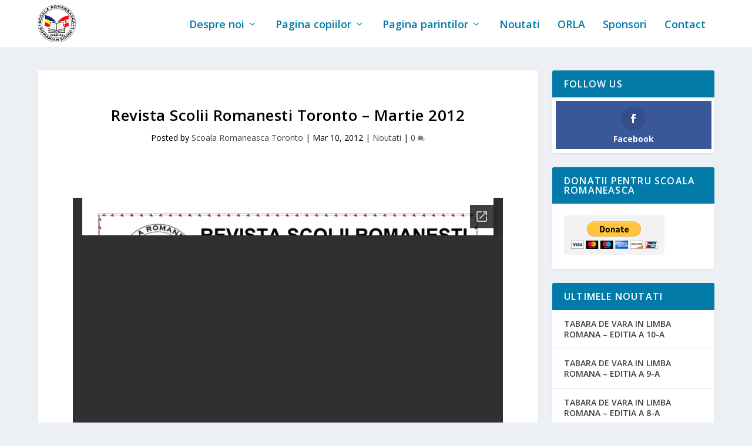

--- FILE ---
content_type: text/html; charset=utf-8
request_url: https://docs.google.com/viewer?url=https%3A%2F%2Fscoalaromaneasca.ca%2Fwp-content%2Fuploads%2F2014%2F11%2FRevista_Scolii_Romanesti_din_Toronto_Martie_2012.pdf&hl=ro&embedded=true
body_size: 2423
content:
<!DOCTYPE html><html lang="ro" dir="ltr"><head><title>Revista_Scolii_Romanesti_din_Toronto_Martie_2012.pdf</title><link rel="stylesheet" type="text/css" href="//www.gstatic.com/_/apps-viewer/_/ss/k=apps-viewer.standalone.vzKgvMed-Gs.L.W.O/am=AAQD/d=0/rs=AC2dHMLD5zb8j62TiGE8IPE3mdAlhWuBGg" nonce="dWeb-elACrcZ5IpRacdoBg"/></head><body><div class="ndfHFb-c4YZDc ndfHFb-c4YZDc-AHmuwe-Hr88gd-OWB6Me dif24c vhoiae LgGVmb bvmRsc ndfHFb-c4YZDc-TSZdd ndfHFb-c4YZDc-TJEFFc ndfHFb-c4YZDc-vyDMJf-aZ2wEe ndfHFb-c4YZDc-i5oIFb ndfHFb-c4YZDc-uoC0bf ndfHFb-c4YZDc-e1YmVc" aria-label="Showing viewer."><div class="ndfHFb-c4YZDc-zTETae"></div><div class="ndfHFb-c4YZDc-JNEHMb"></div><div class="ndfHFb-c4YZDc-K9a4Re"><div class="ndfHFb-c4YZDc-E7ORLb-LgbsSe ndfHFb-c4YZDc-LgbsSe-OWB6Me" aria-label="Previous"><div class="ndfHFb-c4YZDc-DH6Rkf-AHe6Kc"><div class="ndfHFb-c4YZDc-Bz112c ndfHFb-c4YZDc-DH6Rkf-Bz112c"></div></div></div><div class="ndfHFb-c4YZDc-tJiF1e-LgbsSe ndfHFb-c4YZDc-LgbsSe-OWB6Me" aria-label="Next"><div class="ndfHFb-c4YZDc-DH6Rkf-AHe6Kc"><div class="ndfHFb-c4YZDc-Bz112c ndfHFb-c4YZDc-DH6Rkf-Bz112c"></div></div></div><div class="ndfHFb-c4YZDc-q77wGc"></div><div class="ndfHFb-c4YZDc-K9a4Re-nKQ6qf ndfHFb-c4YZDc-TvD9Pc-qnnXGd" role="main"><div class="ndfHFb-c4YZDc-EglORb-ge6pde ndfHFb-c4YZDc-K9a4Re-ge6pde-Ne3sFf" role="status" tabindex="-1" aria-label="Loading"><div class="ndfHFb-c4YZDc-EglORb-ge6pde-RJLb9c ndfHFb-c4YZDc-AHmuwe-wcotoc-zTETae"><div class="ndfHFb-aZ2wEe" dir="ltr"><div class="ndfHFb-vyDMJf-aZ2wEe auswjd"><div class="aZ2wEe-pbTTYe aZ2wEe-v3pZbf"><div class="aZ2wEe-LkdAo-e9ayKc aZ2wEe-LK5yu"><div class="aZ2wEe-LkdAo aZ2wEe-hj4D6d"></div></div><div class="aZ2wEe-pehrl-TpMipd"><div class="aZ2wEe-LkdAo aZ2wEe-hj4D6d"></div></div><div class="aZ2wEe-LkdAo-e9ayKc aZ2wEe-qwU8Me"><div class="aZ2wEe-LkdAo aZ2wEe-hj4D6d"></div></div></div><div class="aZ2wEe-pbTTYe aZ2wEe-oq6NAc"><div class="aZ2wEe-LkdAo-e9ayKc aZ2wEe-LK5yu"><div class="aZ2wEe-LkdAo aZ2wEe-hj4D6d"></div></div><div class="aZ2wEe-pehrl-TpMipd"><div class="aZ2wEe-LkdAo aZ2wEe-hj4D6d"></div></div><div class="aZ2wEe-LkdAo-e9ayKc aZ2wEe-qwU8Me"><div class="aZ2wEe-LkdAo aZ2wEe-hj4D6d"></div></div></div><div class="aZ2wEe-pbTTYe aZ2wEe-gS7Ybc"><div class="aZ2wEe-LkdAo-e9ayKc aZ2wEe-LK5yu"><div class="aZ2wEe-LkdAo aZ2wEe-hj4D6d"></div></div><div class="aZ2wEe-pehrl-TpMipd"><div class="aZ2wEe-LkdAo aZ2wEe-hj4D6d"></div></div><div class="aZ2wEe-LkdAo-e9ayKc aZ2wEe-qwU8Me"><div class="aZ2wEe-LkdAo aZ2wEe-hj4D6d"></div></div></div><div class="aZ2wEe-pbTTYe aZ2wEe-nllRtd"><div class="aZ2wEe-LkdAo-e9ayKc aZ2wEe-LK5yu"><div class="aZ2wEe-LkdAo aZ2wEe-hj4D6d"></div></div><div class="aZ2wEe-pehrl-TpMipd"><div class="aZ2wEe-LkdAo aZ2wEe-hj4D6d"></div></div><div class="aZ2wEe-LkdAo-e9ayKc aZ2wEe-qwU8Me"><div class="aZ2wEe-LkdAo aZ2wEe-hj4D6d"></div></div></div></div></div></div><span class="ndfHFb-c4YZDc-EglORb-ge6pde-fmcmS ndfHFb-c4YZDc-AHmuwe-wcotoc-zTETae" aria-hidden="true">Loading&hellip;</span></div><div class="ndfHFb-c4YZDc-ujibv-nUpftc"><img class="ndfHFb-c4YZDc-ujibv-JUCs7e" src="/viewerng/thumb?ds=[base64]%3D%3D&amp;ck=lantern&amp;dsmi=unknown&amp;authuser&amp;w=800&amp;webp=true&amp;p=proj"/></div></div></div></div><script nonce="6nhF2xnzTsj8T8Cx3BslAA">/*

 Copyright The Closure Library Authors.
 SPDX-License-Identifier: Apache-2.0
*/
function c(a,e,f){a._preloadFailed||a.complete&&a.naturalWidth===void 0?f():a.complete&&a.naturalWidth?e():(a.addEventListener("load",function(){e()},!1),a.addEventListener("error",function(){f()},!1))}
for(var d=function(a,e,f,k){function l(){b.style.display="none"}var g=document.body.getElementsByClassName(a)[0];if(k)var b=document.getElementById(k);else{if(!g)return;b=g.getElementsByClassName(f)[0];if(!b)return}b._preloadStartTime=Date.now();b.onerror=function(){this._preloadFailed=!0};c(b,function(){b.naturalWidth<800?l():(b._preloadEndTime||(b._preloadEndTime=Date.now()),e&&(g.getElementsByClassName(e)[0].style.display="none"))},l)},h=["_initStaticViewer"],m=this||self,n;h.length&&(n=h.shift());)h.length||
d===void 0?m=m[n]&&m[n]!==Object.prototype[n]?m[n]:m[n]={}:m[n]=d;
</script><script nonce="6nhF2xnzTsj8T8Cx3BslAA">_initStaticViewer('ndfHFb-c4YZDc-K9a4Re-nKQ6qf','ndfHFb-c4YZDc-EglORb-ge6pde','ndfHFb-c4YZDc-ujibv-JUCs7e')</script><script type="text/javascript" charset="UTF-8" src="//www.gstatic.com/_/apps-viewer/_/js/k=apps-viewer.standalone.ro.Kfwkop9Osy8.O/am=AAQD/d=1/rs=AC2dHMLf3JFYi_upcXxrr24DwOmfZ9pysQ/m=main" nonce="6nhF2xnzTsj8T8Cx3BslAA"></script><script type="text/javascript" src="https://apis.google.com/js/client.js" nonce="6nhF2xnzTsj8T8Cx3BslAA"></script><script type="text/javascript" nonce="6nhF2xnzTsj8T8Cx3BslAA">_init([["0",null,null,null,null,2,null,null,null,null,0,[1],null,null,null,"https://drive.google.com",null,null,null,null,null,null,null,null,null,null,null,null,null,null,null,null,[["core-744-RC1","prod"],12,1,1],null,null,null,null,[null,null,null,null,"https://accounts.google.com/ServiceLogin?passive\u003d1209600\u0026continue\u003dhttps://docs.google.com/viewer?url%3Dhttps://scoalaromaneasca.ca/wp-content/uploads/2014/11/Revista_Scolii_Romanesti_din_Toronto_Martie_2012.pdf%26hl%3Dro%26embedded%3Dtrue\u0026hl\u003dro\u0026followup\u003dhttps://docs.google.com/viewer?url%3Dhttps://scoalaromaneasca.ca/wp-content/uploads/2014/11/Revista_Scolii_Romanesti_din_Toronto_Martie_2012.pdf%26hl%3Dro%26embedded%3Dtrue",null,null,null,0],null,null,null,null,null,null,null,null,null,null,null,null,null,null,null,0,null,null,null,null,null,null,null,null,null,null,null,null,null,null,null,null,null,null,null,null,null,null,null,null,null,null,null,null,null,null,null,null,null,null,null,null,null,null,null,null,null,null,null,null,null,null,null,null,null,null,null,null,null,null,null,null,null,null,null,null,null,null,null,null,null,null,null,null,null,null,null,null,null,null,null,null,null,null,null,null,null,null,null,null,null,null,null,null,1],[null,"Revista_Scolii_Romanesti_din_Toronto_Martie_2012.pdf","/viewerng/thumb?ds\[base64]%3D%3D\u0026ck\u003dlantern\u0026dsmi\u003dunknown\u0026authuser\u0026w\u003d800\u0026webp\u003dtrue\u0026p\u003dproj",null,null,null,null,null,null,"/viewerng/upload?ds\[base64]%3D%3D\u0026ck\u003dlantern\u0026dsmi\u003dunknown\u0026authuser\u0026p\u003dproj",null,"application/pdf",null,null,1,null,"/viewerng/viewer?url\u003dhttps://scoalaromaneasca.ca/wp-content/uploads/2014/11/Revista_Scolii_Romanesti_din_Toronto_Martie_2012.pdf\u0026hl\u003dro",null,"https://scoalaromaneasca.ca/wp-content/uploads/2014/11/Revista_Scolii_Romanesti_din_Toronto_Martie_2012.pdf",null,null,0,null,null,null,null,null,"/viewerng/standalone/refresh?url\u003dhttps://scoalaromaneasca.ca/wp-content/uploads/2014/11/Revista_Scolii_Romanesti_din_Toronto_Martie_2012.pdf\u0026hl\u003dro\u0026embedded\u003dtrue",[null,null,"meta?id\u003dACFrOgAdhhbKBmmHp79It1cN5IU_PSUsX9VDQ0fBy0O91kx4fIK4Z7_l-IBocw56rllLBx4LQ7pK5GOF761bOUADmH3Hw-yNinV-f0Wc_qcButxJgmVrqFF8ygYmqkXSBvHqEOa1MP4hjxyJCviX","img?id\u003dACFrOgAdhhbKBmmHp79It1cN5IU_PSUsX9VDQ0fBy0O91kx4fIK4Z7_l-IBocw56rllLBx4LQ7pK5GOF761bOUADmH3Hw-yNinV-f0Wc_qcButxJgmVrqFF8ygYmqkXSBvHqEOa1MP4hjxyJCviX","press?id\u003dACFrOgAdhhbKBmmHp79It1cN5IU_PSUsX9VDQ0fBy0O91kx4fIK4Z7_l-IBocw56rllLBx4LQ7pK5GOF761bOUADmH3Hw-yNinV-f0Wc_qcButxJgmVrqFF8ygYmqkXSBvHqEOa1MP4hjxyJCviX","status?id\u003dACFrOgAdhhbKBmmHp79It1cN5IU_PSUsX9VDQ0fBy0O91kx4fIK4Z7_l-IBocw56rllLBx4LQ7pK5GOF761bOUADmH3Hw-yNinV-f0Wc_qcButxJgmVrqFF8ygYmqkXSBvHqEOa1MP4hjxyJCviX","https://doc-14-bk-apps-viewer.googleusercontent.com/viewer/secure/pdf/3nb9bdfcv3e2h2k1cmql0ee9cvc5lole/7inobc6iaijlli9m112q891l9jkm1eic/1768893525000/lantern/*/ACFrOgAdhhbKBmmHp79It1cN5IU_PSUsX9VDQ0fBy0O91kx4fIK4Z7_l-IBocw56rllLBx4LQ7pK5GOF761bOUADmH3Hw-yNinV-f0Wc_qcButxJgmVrqFF8ygYmqkXSBvHqEOa1MP4hjxyJCviX",null,"presspage?id\u003dACFrOgAdhhbKBmmHp79It1cN5IU_PSUsX9VDQ0fBy0O91kx4fIK4Z7_l-IBocw56rllLBx4LQ7pK5GOF761bOUADmH3Hw-yNinV-f0Wc_qcButxJgmVrqFF8ygYmqkXSBvHqEOa1MP4hjxyJCviX"],null,null,null,"pdf"],"","",2]);</script></body></html>

--- FILE ---
content_type: text/css
request_url: https://scoalaromaneasca.ca/wp-content/themes/scoala-romaneasca-toronto/style.css?ver=4.27.5
body_size: 23
content:
/*
Theme Name:     Scoala Romaneasca Toronto
Description:    
Author:         Emanuel Grigoras
Template:       Extra

(optional values you can add: Theme URI, Author URI, Version, License, License URI, Tags, Text Domain)
*/


#et-navigation li a {
  padding: 5px 0;
  border-bottom: 1px solid rgba(255, 255, 255, 0.1);
  font-weight: 600;
  color: rgba(255, 255, 255, 0.6);
  text-transform: uppercase;
}

.et_pb_widget .widgettitle {
	background:#027BA8;
	padding:15px 20px;
	color:#FFF;
	font-size:16px;
	font-weight:600;
	line-height:1;
	letter-spacing:1.2px;
	text-transform:uppercase
}